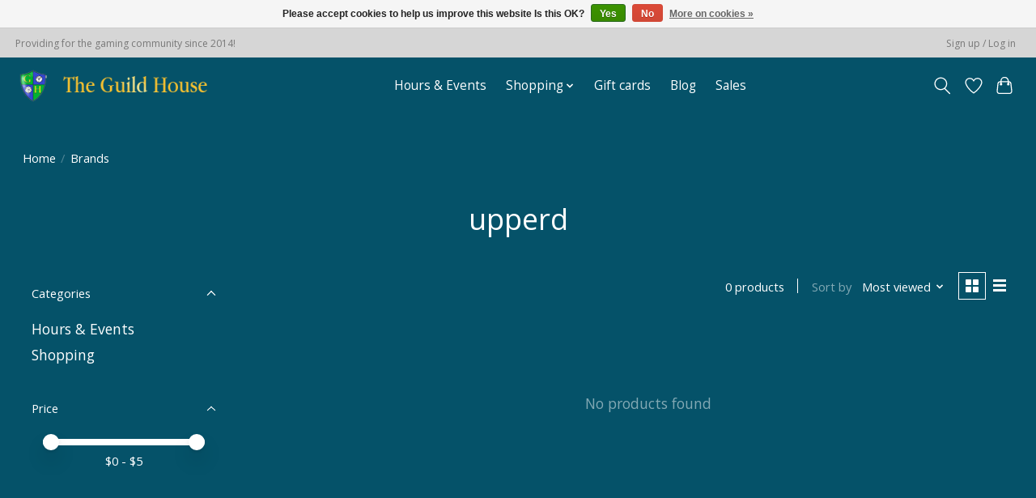

--- FILE ---
content_type: text/javascript;charset=utf-8
request_url: https://www.theguildhousegames.com/services/stats/pageview.js
body_size: -414
content:
// SEOshop 23-01-2026 12:36:44